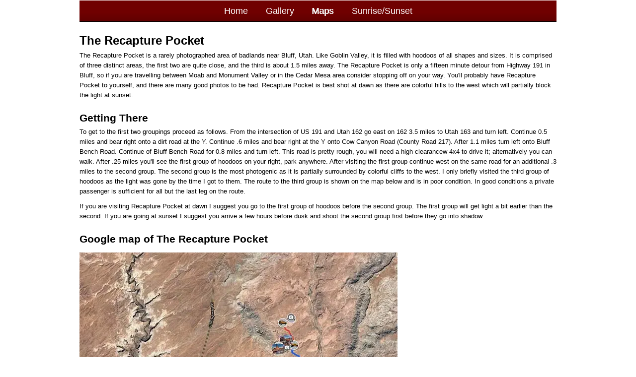

--- FILE ---
content_type: text/html
request_url: https://thewave.info/RecapturePocketCode/Map.html
body_size: 2615
content:
<!doctype html>
<html class="">
<head>
<meta charset="utf-8">
<meta name="viewport" content="width=device-width, initial-scale=1">

<title>Recapture Pocket Maps and Directions</title>
<meta name="keywords" content="Bluff, Utah, Grand Gulch, badlands">
<meta name="description" content="Directions to Google and USGS 24K topo maps of the Recapture Pocket">
	
    <link href="../p7pm3/p7PM3-09.css" rel="stylesheet" type="text/css" media="all">
    <script type="text/javascript" src="../p7pm3/p7PM3scripts.js"></script>
    <link href="../p7pbx/p7PBX-01.css" rel="stylesheet" type="text/css" media="all">
    <script type="text/javascript" src="../p7pbx/p7PBXscripts.js"></script>
    <style>
img.single {
    border: 1px solid #444;
    border-radius: 2%;
    padding: 2%;
}
hr {
    border: 0;
    height: 2px;
    background-image: linear-gradient(to right, rgba(0, 0, 0, 0), rgba(0, 0, 0, 0.75), rgba(0, 0, 0, 0));
}
.right {
    float: right;
    border: 1px solid #444;
    border-radius: 2%;
    padding: 1%;
    margin-left: 10px;
}
.left {
    float: left;
    border: 1px solid #444;
    border-radius: 2%;
    padding: 1%;
    margin-right: 10px;
}
div.small1 {
    font-size: 0.7rem
}
</style>
    <link href="../p7hmy/p7HMY-01.css" rel="stylesheet" type="text/css" media="all">
    <script type="text/javascript" src="../p7hmy/p7HMYscripts.js"></script>
    <link href="../p7mft/p7MFT-01.css" rel="stylesheet" type="text/css" media="all">

</head>
<body>
	<div id="p7HMY_1" class="p7HMY hmy-noscript" data-hmy-max-width="980,px">
	  <div class="hmy-section" data-hmy-basis="100,%,1">
	    <div class="hmy-content-wrapper">
	      <div class="hmy-content hmy-left">

<div id="p7PM3_1" class="p7PM3-09 p7PM3 p7PM3noscript horiz responsive menu-centered rounded auto-subs sub-left">
  <div id="p7PM3tb_1" class="pmm3-toolbar closed"><a href="#" title="Hide/Show Menu">&equiv;</a></div>
        <ul>
          <li><a class="menulinks" href="../index.html">Home</a></li>
          <li><a class="menulinks" href="../SoutheastUtah/Landscapes/Recapture Pockets/index.html">Gallery</a></li>
          <li><a class="menulinks" href="Map.html">Maps</a></li>
          <li><a class="menulinks" href="SunriseSunset.html">Sunrise/Sunset</a></li>
         
        </ul>
        <script type="text/javascript">P7_PM3op('p7PM3_1',1,8,-5,-5,0,2,0,1,0,1,1,1,0,900,1,0,0)</script>
</div>

   <p></p>  

  <h1>The Recapture Pocket</h1>
  
  <p>The Recapture Pocket is a rarely photographed area of badlands near Bluff, Utah.  Like Goblin Valley, it is filled with hoodoos of all shapes and sizes. It is comprised of three distinct areas, the first two are quite close, and the third is about 1.5 miles away.  The Recapture Pocket is only a fifteen minute detour from Highway 191 in Bluff, so if you are travelling between Moab and Monument Valley or in the Cedar Mesa area consider stopping off on your way. You'll probably have Recapture Pocket to yourself, and there are many good photos to be had. Recapture Pocket is best shot at dawn as there are colorful hills to the west which will partially block the light at sunset.  </p>

<h3>Getting There</h3> 
  
  <p>To get to the first two groupings proceed as follows. From the intersection of US 191 and Utah 162 go east on 162 3.5 miles to Utah 163 and turn left. Continue 0.5 miles and bear right onto a dirt road at the Y. Continue .6 miles and bear right at the Y onto Cow Canyon Road (County Road 217). After 1.1 miles turn left onto Bluff Bench Road. Continue of Bluff Bench Road for 0.8 miles and turn left. This road is pretty rough, you will need a high clearancew 4x4 to drive it; alternatively you can walk. After .25 miles you'll see the first group of hoodoos on your right, park anywhere.  After visiting the first group continue west on the same road for an additional .3 miles to the second group.  The second group is the most photogenic as it is partially surrounded by colorful cliffs to the west.  I only briefly visited the third group of hoodoos as the light was gone by the time I got to them.  The route to the third group is shown on the map below and is in poor condition. In good conditions a private passenger is sufficient for all but the last leg on the route.</p>
  
  <p>If you are visiting Recapture Pocket at dawn I suggest you go to the first group of hoodoos before the second group.  The first group will get light a bit earlier than the second.  If you are going at sunset I suggest you arrive a few hours before dusk and shoot the second group first before they go into shadow. </p>
  
<h3>Google map of The Recapture Pocket</h3>


	<a href="https://www.google.com/maps/d/u/0/edit?hl=en&mid=1-KbxeXgmtCrh_S6ISJkrZ4Msg38&ll=37.308662788693624%2C-109.51779719565741&z=13" title="Google Map of the Recapture Pockets" target="_blank">
	<br>
	<picture>
	<source srcset="Images/Map640x480.webp" type="image/webp">
        <source srcset="Images/Map640x480.jpg" type="image/jpg">
        <img src="Images/Map640x480.jpg" width="640" height="480" class="TKi tki-scalable tki-rnd tki-brd-lt" alt="Google Map of the Recapture Pockets">
	</picture>
	</a>
	<p>To view the map in Google Maps please click anywhere on the map above.</p>

<ul>

<li><a href="../KMLFiles/Recapture Pocket.kmz">Click to download a KMZ file (Note - in IE Right Click and choose Save Target as)</a>.</li>
<li><a href="../KMLFiles/Recapture Pocket.kml">Click to download a KML file (Note - KML Files do not include custom icons)</a>.</li>
<li><a href="../KMLFiles/Recapture Pocket.gpx">Click to download a GPX file (Note - in IE Right Click and choose Save Target as)</a>.</li>

</ul>

<h3>USGS 24K Topo Maps</h3>

<p>Recapture Pocket is covered by the Recapture Pocket USGS 24K map.  This map can be downloaded in a variety of formats below:
</p>


<table border="1" cellpadding="5" cellspacing="0" class="mft-pivot mft-scalable mft-both-header">
    <col width="120">
  <col width="80">
  <col width="80">
  <col width="95">
  <col width="95">
  <col width="95">
  <tr class="mft-header" >
    <td>Geo Tiff/Avenza</td>
    <td data-mft-header="KMZ">KMZ</td>
    <td data-mft-header="Oruxmaps">Oruxmaps</td>
    <td data-mft-header="KMZ Decollared">KMZ Decollared</td>
    <td data-mft-header="Oruxmap Decollared">Oruxmap Decollared</td>
    <td data-mft-header="Avenza Decollared">Avenza Decollared</td>
  </tr>
  
  <tr id="Recapture Pocket">
    <td><a href="https://drive.google.com/open?id=1nHh9cqR4WqC5WDNp3IAtcZ_LHBEBbJHY&usp=drive_copy" target="new">Recapture Pocket</a></td>
    <td data-mft-header="KMZ"><a href="https://drive.google.com/open?id=1_RZRiDNlqiwkWN32XwwQk_NBAiO8lI5X&usp=drive_copy" target="new">KMZ</a></td>
    <td data-mft-header="Oruxmaps"><a href="https://drive.google.com/open?id=1xPmiT51G19067kceAkQ6xAC3ivMD87YM&usp=drive_copy" target="new">Oruxmap</a></td>
    <td data-mft-header="KMZ Decollared"><a href="https://drive.google.com/open?id=1xdlfAGY9YQbFx-RqkaidtgcI6hoDWBv-&usp=drive_copy" target="new">KMZ Decollared</a></td>
    <td data-mft-header="Oruxmap Decollared"><a href="https://drive.google.com/open?id=1by8VBoPKvXZf4cmvMua23z8Hu5LJ6lPT&usp=drive_copy" target="new">Oruxmap Decollared</a></td>
    <td data-mft-header="Avenza Decollared"><a href="https://drive.google.com/open?id=1x7WqKcOKVpdFnWNPrWetC3m2bJUk0Wau&usp=drive_copy" target="new">Avenza Decollared</a></td>
  </tr>
  
</table>

<br>
<hr>
          </div>
        </div>
      </div>
<div class="hmy-section" data-hmy-basis="33,%,1">
      <div class="hmy-content-wrapper">
         <div class="hmy-content hmy-left">
            <p id="footer">This page was last updated 5/2/2024</p>
         </div>
      </div>
   </div>
   <div class="hmy-section" data-hmy-basis="33,%,1">
      <div class="hmy-content-wrapper">
         <div class="hmy-content hmy-right">
            <p id="contact"><a href="mailto:wbelvin1@gmail.com?subject=Thewave.info/RecapturePockets" style="color :#800" title="Contact Us" target="_blank"><strong>Contact Us</strong></a></p>
         </div>
      </div>
   </div>		
		
</div>

</body>
</html>


--- FILE ---
content_type: text/css
request_url: https://thewave.info/p7pm3/p7PM3-09.css
body_size: 2050
content:
/* 
  -----------------------------------
  Pop Menu Magic 3
  by Project Seven Development
  www.projectseven.com
  Style Theme: 09 - Carbon
  -----------------------------------
*/

.p7PM3-09 {
	font-family: "Arial Narrow", Arial, sans-serif;
	font-stretch: condensed;
	font-size: 18px;
	background: linear-gradient(180deg, #700000 60%, #600000);
	background-color: #680000;
	border-bottom: 1px solid #000;
	line-height: 1;
	-webkit-transform-style: preserve-3d;
}
.p7PM3-09.horiz {
	padding: 0px 8px;
}
.pmm3-toolbar {
	display: none;
}
.p7PM3-09.rounded {
	border-radius: 0px 0px 0px 0px;
}
.p7PM3-09.shadows {
	border-bottom-color: #FFF;
	box-shadow: 0px 0px 40px rgba(0,0,0,.25);
}
.p7PM3-09 a img {
	border: none;
}
.p7PM3-09.menu-centered {
	text-align: center;
}
.p7PM3-09.menu-right {
	text-align: right;
}
.p7PM3-09:after {
	content: "\0020";
	clear: both;
	font-size: 0px;
	line-height: 0;
	display: inline;
	height: 0px;
}
.p7PM3-09 ul {
	margin: 0px;
	padding: 0px;
	display: inline-block;
	vertical-align: bottom;
}
.p7PM3-09 ul li {
	list-style-type: none;
	float: left;
	position: relative;
	margin: 0px;
	color: #fff;
}
.p7PM3-09 ul li a {
	display: block;
	padding: 12px 18px;
	color: #fff;
	text-decoration: none;
	background-repeat: no-repeat !important;
	background-position: left center !important;
}

.p7PM3-09 ul li a.trig_closed {
	background-image: url(img/pmm3-right-medium.gif);
}
.p7PM3-09 ul ul li a.trig_closed {
	background-image: url(img/pmm3-right-dark.gif);
}
.p7PM3-09 ul li a.trig_open {
	background-color: #DCDCDC;
	background: url(img/pmm3-down-medium.gif), linear-gradient(180deg, 30%, rgba(120,120,120,1), rgba(220,220,220,.88));
	color: #000;
}
.p7PM3-09 ul ul li a.trig_open {
	background: url(img/pmm3-down-medium.gif), linear-gradient(90deg, #333 70%, #000);
	color: #BBB;
}

.p7PM3-09 ul li a.pm3-link:hover {
	background: none, linear-gradient(180deg, #000 30%, #222);
	color: #DDD;
}
.p7PM3-09 ul ul li a {
	border: none;
	border-bottom: 1px solid rgba(0,0,0,.3);
	color: #000;
	font-size: 0.9em;
}
.p7PM3-09 ul ul li a.pm3-link:hover {
	background: none, linear-gradient(90deg, #333 70%, #000);
	color: #DDD;
}

.p7PM3-09 ul ul {
	background: linear-gradient(180deg, rgba(220,220,220,1), rgba(120,120,120,.88));
	background-color: #BBB;
	display: block;
	text-align: left;
	width: 200px;
}
.p7PM3-09.transparent ul ul {
	background: linear-gradient(180deg, rgba(220,220,220,1), rgba(120,120,120,.88));
}
.p7PM3-09.shadows ul ul {
	box-shadow: 5px 10px 20px rgba(0,0,0,.3);
}
.p7PM3-09 ul ul div {
	z-index: 10;
}
.p7PM3-09.auto-subs ul ul {
	width: auto;
}
.p7PM3-09.auto-subs ul ul li a {
	white-space: nowrap;
}
.p7PM3-09 ul ul li {
	position: relative;
	float: none;
	margin: 0px;
	padding: 0px;
}
.p7PM3-09 ul ul li:last-child a {
	border-bottom: none;
}

/*ROUNDED CORNERS OPTION - Sub-Center Bias*/
.p7PM3-09.rounded ul ul {
	border-radius: 0px 0px 5px 5px;
}
.p7PM3-09.rounded ul ul ul {
	border-radius: 5px 5px 5px 5px;
}
.p7PM3-09.rounded.justified ul li.pm3first ul.level_2,
.p7PM3-09.rounded.sub-left ul ul {
	border-top-left-radius: 0px;
}
.p7PM3-09.rounded.sub-left ul ul ul {
	border-top-left-radius: 5px;
	border-top-right-radius: 5px;
}
.p7PM3-09.rounded.justified ul li.pm3last ul.level_2 {
	border-top-right-radius: 0px;
}
/*.p7PM3-09.rounded ul ul ul a.pm3first,*/
.p7PM3-09.rounded ul ul ul .pm3first.pmm3-title-bar {
	border-radius: 5px 5px 0px 0px;
}
.p7PM3-09.rounded.sub-centered.justified ul li.pm3first ul.level_2 a.pm3first,
.p7PM3-09.rounded.sub-right.justified .pm3first .level_2 a.pm3first,
.p7PM3-09.rounded.sub-left ul.level_2 a.pm3first {
	border-top-left-radius: 0px;
}
.p7PM3-09.rounded.sub-left ul.level_3 a.pm3first,
.p7PM3-09.rounded.sub-right.justified .pm3first .level_2 ul a.pm3first {
	border-top-left-radius: 5px;
}
.p7PM3-09.rounded.justified ul li.pm3last ul.level_2 a.pm3first,
.p7PM3-09.rounded.sub-right ul.level_2,
.p7PM3-09.rounded.sub-right ul.level_2 a.pm3first {
	border-top-right-radius: 0px;
}
.p7PM3-09.rounded.sub-right ul.level_2 ul,
.p7PM3-09.rounded.sub-right ul.level_2 ul a.pm3first {
	border-top-right-radius: 5px;
}
.p7PM3-09.rounded.sub-right.justified .pm3first .level_2 ul,
.p7PM3-09.rounded.sub-right.justified .pm3first .level_2 ul a.pm3first {
	border-top-right-radius: 5px;
}
.p7PM3-09.rounded ul ul a.pm3last,
.p7PM3-09.rounded ul ul .pm3last.pmm3-title-bar {
	border-radius: 0px 0px 5px 5px;
}
.p7PM3-09.rounded ul ul a.pm3first.pm3last {
	border-radius: 5px 5px 5px 5px;
}

/*Menu Up Rounded Exceptions*/
.p7PM3-09.rounded ul a.root_trig.trig_up {
	border-radius: 0px;
}
.p7PM3-09.rounded li.trig_up div {
	padding-bottom: 10px;
}
.p7PM3-09.rounded .trig_up ul a.pm3first {
	border-radius: 5px 5px 5px 5px !important;
}
.p7PM3-09.rounded ul li.trig_up ul {
	border-radius: 5px 5px 5px 5px;
}
.p7PM3-09.rounded .trig_up .pm3first.pmm3-title-bar {
	border-radius: 5px 5px 0px 0px !important;
}
.p7PM3-09.rounded .trig_up .pm3last.pmm3-title-bar {
	border-radius: 0px 0px 5px 5px !important;
}
.p7PM3-09.vert.rounded {
	border-radius: 5px !important;
}
.p7PM3-09.vert.rounded a.root_trig {
	border-radius: 0px !important;
}
.p7PM3-09.vert.rounded ul a.pm3first {
	border-radius: 5px 5px 0px 0px !important;
}
.p7PM3-09.vert.rounded ul a.pm3last {
	border-radius: 0px 0px 5px 5px !important;
}
.p7PM3-09.vert.rounded ul a.pm3first.pm3last {
	border-radius: 5px !important;
}
.p7PM3-09.vert.rounded ul {
	border-radius: 5px;
}

/*DISPLAY AS TITLE ONLY*/
.p7PM3-09 li.pmm3-title-bar,
.p7PM3-09.vert li.pmm3-title-bar {
	padding: 12px 18px;
	color: #DDD;
	background-color: #666;
	border-radius: 0px;
}
.p7PM3-09.auto-subs ul ul .pmm3-title-bar {
	white-space: nowrap;
}
.p7PM3-09.rounded ul ul li:last-child.pmm3-title-bar {
	border-bottom-left-radius: 5px;
	border-bottom-right-radius: 5px;
}
.p7PM3-09.rounded ul ul li:first-child.pmm3-title-bar {
	border-top-left-radius: 5px;
	border-top-right-radius: 5px;
}

/*IMAGE LINKS*/
.p7PM3-09 .p7PM3_img {
	border: none;
	padding: 0px;
	text-align: center;
	background: none !important;
}
.p7PM3-09 .p7PM3_img img {
	border: none;
	width: auto !important;
	height: auto !important;
	max-width: 100%;
	vertical-align: bottom;
}

/*VERTICAL MODE */
.p7PM3-09.vert {
	border: none;
}
.p7PM3-09.vert ul {
	display: block;
}
.p7PM3-09.vert ul li {
	float: none;
	padding: 0px;
	position: relative;
}
.p7PM3-09.vert ul li a.trig_open {
	color: #EEE;
	background: url(img/pmm3-down-medium.gif), linear-gradient(90deg, #333 70%, #000);
}
.p7PM3-09.vert ul li a.pm3-link:hover {
	background: none, linear-gradient(90deg, #333 70%, #000);
}
.p7PM3-09.vert.rounded {
	border-radius: 5px;
}
.p7PM3-09.vert.rounded ul ul {
	border-radius: 5px;
}
.p7PM3-09.vert ul ul li {
	padding: 0px;
	margin: 0px;
}
/*CURRENT MARK */
.p7PM3-09 ul li a.current_mark {
	text-shadow: -1px 0px 0px #DCDCDC;
}
.p7PM3-09 ul ul li a.current_mark {
	color: #FFF;
	font-weight: bold;
	text-shadow: none;
}
.p7PM3-09.vert ul li a.current_mark {
	font-weight: bold;
	text-shadow: none;
}

/*
NO-SCRIPT RULES
The following rules enable your menu to work even when javascript is disabled in the browser
*/
.p7PM3-09.p7PM3noscript {
	position: relative;
}
.p7PM3-09.p7PM3noscript ul ul {
	position: absolute;
	display: none;
	top: 100%;
}
.p7PM3-09.p7PM3noscript ul ul ul {
	display: none;
	top: 0px;
	left: 100%;
}
.p7PM3-09.vert.p7PM3noscript ul ul {
	top: 0px;
	left: 100%;
}
.p7PM3-09.p7PM3noscript li:hover ul {
	display: block;
}
.p7PM3-09.p7PM3noscript li:hover ul ul, .p7PM3-09.p7PM3noscript li:hover ul ul ul, .p7PM3-09.p7PM3noscript li:hover ul ul ul ul, .p7PM3-09.p7PM3noscript li:hover ul ul ul ul ul, .p7PM3-09.p7PM3noscript li:hover ul ul ul ul ul ul {
	display: none;
}
.p7PM3-09.p7PM3noscript li li:hover ul, .p7PM3-09.p7PM3noscript li li li:hover ul, .p7PM3-09.p7PM3noscript li li li li:hover ul, .p7PM3-09.p7PM3noscript li li li li li:hover ul, .p7PM3-09.p7PM3noscript li li li li li li:hover ul {
	display: block;
}

/*BREADCRUMBS*/
.p7PM3-09_crumbs.centered {
	text-align: center;
}
.p7PM3-09_crumbs.right {
	text-align: right;
}
.p7PM3-09_crumbs ul {
	margin: 0px;
	padding: 0px;
	overflow: hidden;
	font-size: 1em;
	display: inline-block;
}
.p7PM3-09_crumbs li {
	list-style-type: none;
	display: block;
	float: left;
	margin-right: .25em;
}
.p7PM3-09_crumbs a {
	text-decoration: none;
	color: #000;
}
.p7PM3-09_crumbs a:hover {
	text-decoration: underline;
}
.p7PM3-09_crumbs li:last-child {
	margin-right: 0px;
	font-weight: bold;
}
.p7PM3-09_crumbs.thick-arrow li:after {
    content: "\0020 \0020 \27A7";
}
.p7PM3-09_crumbs.thin-arrow li:after {
    content: "\0020 \0020 \279F";
}
.p7PM3-09_crumbs.open-arrow li:after {
    content: "\0020 \0020 \21E8";
}
.p7PM3-09_crumbs.triangle-dots li:after {
    content: "\0020 \0020 \2234";
}
.p7PM3-09_crumbs.double-colon li:after {
   content: "\0020 \0020 \2237";
}
.p7PM3-09_crumbs.pipe li:after {
   content: "\0020 \0020 |";
}
.p7PM3-09_crumbs.dash li:after {
   content: "\0020 \0020 -";
}
.p7PM3-09_crumbs li:last-child:after {
	content: "\0020";
}

/*END BREADCRUMB RULES*/

 @media only screen and (min-width: 0px) and (max-width: 700px) {
.p7PM3-09.responsive:after {
	display: none;
}
.p7PM3-09.responsive .pmm3-toolbar {
	display: block;
	background-color: #222;
	padding: 10px;
	text-align: right;
	cursor: pointer;
}
.p7PM3-09.responsive .pmm3-toolbar a {
	font-size: 2em;
	font-weight: bold;
	color: #999;
	text-decoration: none;
}
.p7PM3-09.responsive .pmm3-toolbar a:hover {
	color: #FFF;
}
.p7PM3-09.responsive .toggle-text.closed a:before {
	content: "Show Menu \0020";
	font-size: .5em;
}
.p7PM3-09.responsive .toggle-text.opened a:before {
	content: "Hide Menu \0020";
	font-size: .5em;
}
.p7PM3-09.responsive {
	text-align: left !important;
	padding: 0px !important;
	box-shadow: none !important;
}
.p7PM3-09.responsive.vert ul {
	margin-top: 0px;
}
.p7PM3-09.responsive ul {
	display: block;
	padding: 0px;
}
.p7PM3-09.responsive ul li {
	float: none;
	margin: 0px;
	padding: 0px;
}
.p7PM3-09.responsive ul ul {
	position: static !important;
	width: auto;
	padding: 0px;
}
.p7PM3-09.responsive a:hover, 
.p7PM3-09.responsive a.pm3-link:hover {
	background-color: #222;
	color: #DDD;
}
.p7PM3-09.responsive ul ul li {
	padding: 0px;
}
.p7PM3-09.responsive .pmm3-title-bar {
	padding: 12px 18px;
}
.p7PM3-09.responsive ul ul a,
.p7PM3-09.responsive ul ul .pmm3-title-bar {
	padding-left: 24px;
}
.p7PM3-09.responsive ul ul ul a,
.p7PM3-09.responsive ul ul ul .pmm3-title-bar {
	padding-left: 32px;
}
.p7PM3.responsive ul.closed {
	display: none;
}
.p7PM3.responsive ul.opened {
	display: block;
}
.p7PM3.responsive.rounded,
.p7PM3.responsive.rounded * {
	border-radius: 0px !important;
}
.p7PM3.responsive.shadows * {
	box-shadow: none !important;
}
.p7PM3-09_crumbs {
	display: none;
}
.p7PM3-09_crumbs.show-mobile {
	display: block;
}

.p7PM3.responsive.select .pmm3-select-wrapper {
	display: block;
	padding: 10px;
}
.p7PM3.responsive.select select {
	width: 100%;
	font-size: 1em;
	padding: 4px;
}
.p7PM3.responsive.select .pmm3-toolbar {
	display: none;
}
.p7PM3.responsive.select ul {
	display: none;
}

/*Workaround for very old Android devices*/
.p7PM3-09 div {
	left: 0px !important;
	top: 0px !important;
}
/*End old Android workaround*/
}


--- FILE ---
content_type: text/css
request_url: https://thewave.info/p7pbx/p7PBX-01.css
body_size: 976
content:
/*
****************************
 PVII Pop Box Magic
 by Project Seven Development
 www.projectseven.com
 CSS Styles
*****************************
*/

/*PBX Rules*/
.pbx-panel {
	z-index: 999;
	max-width: none;
}
.pbx-content {
	position: relative;
	padding: 12px 24px;
	background-color: rgb(180,180,160);
	font-size: inherit;
	margin-right: 20px;
	margin-top: 10px;
}
.pbx-content.pbx-nopad {
	padding: 0px;
}
.pbx-close {
	position: absolute;
	top: 3px;
	right: 3px;
	z-index: 1010;
}
.pbx-close a {
	width: 24px;
	height: 18px;
	display: block;
	font-size: 0px;
	background-repeat: no-repeat;
	opacity: .75;
	-webkit-transform: scale(.9);
	transform: scale(.9);
	-webkit-transition: all ease .5s .1s;
	transition: all ease .5s .1s;
}
.pbx-close a:hover {
	opacity: 1;
	-webkit-transform: scale(1);
	transform: scale(1);
}
.pbx-close.pbx-black-close a {
	background-image: url(img/close-black.png);
}
.pbx-close.pbx-white-close a {
	background-image: url(img/close-white.png);
}
.pbx-overlay {
	background-color: rgba(0,0,0,0.8);
	-webkit-transition: opacity .4s linear;
	transition: opacity .4s linear;
	opacity: 0;
}


/*Style Options */
.pbx-rounded {
	border-radius: 5px;
}
.pbx-button.pbx-rounded {
	border-radius: 4px;
}
.pbx-borders {
	border: 1px solid;
}
.pbx-content.pbx-shadow {
	box-shadow: 5px 5px 10px 0px rgba(0,0,0,0.6);
}

/*Background Colors*/
.pbx-wine,
.pbx-trigger.pbx-button.pbx-wine {
	background-color: #C16162;
	color: #000;
}
.pbx-trigger.pbx-button.pbx-wine:hover,
.pbx-trigger.open.pbx-button.pbx-wine {
	background-color: rgb(100,100,80);
	color: #FFF;
}
.pbx-black,
.pbx-trigger.pbx-button.pbx-black {
	background-color: #151515;
	color: #FFF;
}
.pbx-trigger.pbx-button.pbx-black:hover,
.pbx-trigger.open.pbx-button.pbx-black {
	background-color: rgb(100,100,80);
	color: #FFF;
}
.pbx-white,
.pbx-trigger.pbx-button.pbx-white {
	background-color: #FFF;
	color: #000;
}
.pbx-trigger.pbx-button.pbx-white:hover,
.pbx-trigger.open.pbx-button.pbx-white {
	background-color: rgb(100,100,80);
	color: #FFF;
}
.pbx-teal,
.pbx-trigger.pbx-button.pbx-teal {
	background-color: #6FA4A8;
	color: #000;
}
.pbx-trigger.pbx-button.pbx-teal:hover,
.pbx-trigger.open.pbx-button.pbx-teal {
	background-color: rgb(100,100,80);
	color: #FFF;
}
.pbx-blue,
.pbx-trigger.pbx-button.pbx-blue {
	background-color: #699EBB;
	color: #000;
}
.pbx-trigger.pbx-button.pbx-blue:hover,
.pbx-trigger.open.pbx-button.pbx-blue {
	background-color: rgb(100,100,80);
	color: #FFF;
}


/*Triggers*/
.pbx-trigger {
	text-decoration: none;
	border-bottom: 1px dotted;
}
.pbx-trig-img {
    border-bottom-style: dotted;
    border-bottom-width: 1px;
}
.pbx-trigger.pbx-trig-light {
	color: #FFF;
}
.pbx-trigger.pbx-trig-dark {
	color: #000;
}
.pbx-trigger:hover,
.pbx-trigger.open {
	border-bottom: 1px solid;
}
.pbx-trigger.pbx-button {
	text-decoration: none;
	padding: 10px;
	background-color: rgb(180,180,160);
	color: #000;
	border: none;
}
.pbx-trigger.pbx-button:hover,
.pbx-trigger.open.pbx-button {
	background-color: rgb(100,100,80);
	color: #FFF;
}
.pbx-trigger.pbx-button.pbx-borders {
	border: 1px solid;
}

.pbx-trigger.pbx-inline {
	display: inline-block;
	padding: 5px 10px;
}
.pbx-trigger.pbx-block {
	display: block;
}
.pbx-glass {
	box-shadow: 
	0 1px 0px rgba(0,0,0,0.75),
	inset 0 1px rgba(255,255,255,0.2), 
	inset 0 10px 0px rgba(255,255,255,0.2), 
	inset 0 10px 30px rgba(255,255,255,0.25), 
	inset 0 -5px 30px rgba(0,0,0,0.3);
}
.pbx-shadow.pbx-glass {
	box-shadow:
	5px 5px 10px 0px rgba(0,0,0,0.6),
	inset 0 1px rgba(255,255,255,0.2), 
	inset 0 10px 0px rgba(255,255,255,0.2), 
	inset 0 10px 30px rgba(255,255,255,0.25), 
	inset 0 -5px 30px rgba(0,0,0,0.3);
}
.pbx-animate.pbx-glass:hover,
.pbx-open.pbx-animate.pbx-glass {
	box-shadow: 
	0 1px 0px rgba(0,0,0,0.75),
	inset 0 1px rgba(255,255,255,0.2), 
	inset 0 20px 0px rgba(255,255,255,0.2), 
	inset 0 10px 30px rgba(255,255,255,0.25), 
	inset 0 -5px 30px rgba(0,0,0,0.3);
}
.pbx-trigger.pbx-animate {
	-webkit-transition: all linear .3s 0s;
	transition: all linear .3s 0s;
}
.pbx-trigger.open {
	font-style: normal;
}

/*
*************************
    Video-Map Rules
*************************
*/
.pbx-video-wrapper {
	position: relative;
	padding-bottom: 56.25%;
	padding-top: 30px;
	height: 0px;
	overflow: hidden;
	margin: 0px !important;
}
.pbx-video-wrapper iframe, .pbx-video-wrapper object, .pbx-video-wrapper embed { 
	position: absolute; 
	top: 0; 
	left: 0; 
	width: 100%; 
	height: 100%; 
}

.pbx-map-wrapper {
	position: relative; 
	padding-bottom: 100%; 
	padding-top: 0px; 
	height: 0px; 
	overflow: hidden; 
}
.pbx-map-wrapper iframe, .pbx-map-wrapper object, .pbx-map-wrapper embed {
	position: absolute;
	top: 0;
	left: 0;
	width: 100%;
	height: 100%;
}

.pbx-video-wrapper iframe,
.pbx-map-wrapper iframe {
	box-sizing: border-box;
}
.pbx-video-wrapper img,
.pbx-map-wrapper img {
	border-radius: 0px !important;
}

.pbx-rounded .pbx-video-wrapper iframe,
.pbx-rounded .pbx-map-wrapper iframe,
.pbx-rounded .pbx-video-wrapper embed,
.pbx-rounded .pbx-map-wrapper embed,
.pbx-rounded .pbx-video-wrapper object,
.pbx-rounded .pbx-map-wrapper object {
	border-radius: 5px;
}

/*IMAGES*/
.pbx-content img {
	vertical-align: bottom;
	width: auto !important;
	height: auto !important;
	max-width: 100%;
}
.pbx-rounded.pbx-content img {
	border-radius: 5px;
}


--- FILE ---
content_type: text/css
request_url: https://thewave.info/p7hmy/p7HMY-01.css
body_size: 1775
content:
/*
*****************************************
 PVII Harmony: CSS Page Grid Framework
 by Project Seven Development
 www.projectseven.com
*****************************************
*/
body {
	font-family: "Lucida Sans Unicode", "Lucida Grande", sans-serif;
	font-size: 80%;
	margin: 0px;
}
.p7HMY {
	margin: auto;
}

/*
******************************
         COLORS
******************************
*/
.p7HMY.hmy-color-root-gray,
.p7HMY .hmy-content-wrapper.hmy-color-content-gray {
	background-color: rgb(134,134,134);
	color: #000;
}
.p7HMY.hmy-color-root-gray.transparent,
.p7HMY .hmy-content-wrapper.hmy-color-content-gray.transparent {
	background-color: rgba(134,134,134,0.90);
	color: #000;
}
.p7HMY.hmy-color-root-black,
.p7HMY .hmy-content-wrapper.hmy-color-content-black {
	background-color: rgb(21,21,21);
	color: #FFF;
}
.p7HMY.hmy-color-root-black.transparent,
.p7HMY .hmy-content-wrapper.hmy-color-content-black.transparent {
	background-color: rgba(21,21,21,0.90);
	color: #FFF;
}
.p7HMY.hmy-color-root-white,
.p7HMY .hmy-content-wrapper.hmy-color-content-white {
	background-color: rgb(255,255,255);
	color: #000;
}
.p7HMY.hmy-color-root-white.transparent,
.p7HMY .hmy-content-wrapper.hmy-color-content-white.transparent {
	background-color: rgba(255,255,255,0.90);
	color: #000;
}
.p7HMY.hmy-color-root-green,
.p7HMY .hmy-content-wrapper.hmy-color-content-green {
	background-color: rgb(126,188,89);
	color: #FFF;
}
.p7HMY.hmy-color-root-green.transparent,
.p7HMY .hmy-content-wrapper.hmy-color-content-green.transparent {
	background-color: rgba(126,188,89,0.90);
	color: #FFF;
}
.p7HMY.hmy-color-root-mint,
.p7HMY .hmy-content-wrapper.hmy-color-content-mint {
	background-color: rgb(76,182,159);
	color: #000;
}
.p7HMY.hmy-color-root-mint.transparent,
.p7HMY .hmy-content-wrapper.hmy-color-content-mint.transparent {
	background-color: rgba(76,182,159,0.90);
	color: #000;
}
.p7HMY.hmy-color-root-blue,
.p7HMY .hmy-content-wrapper.hmy-color-content-blue {
	background-color: rgb(69,114,150);
	color: #FFF;
}
.p7HMY.hmy-color-root-blue.transparent,
.p7HMY .hmy-content-wrapper.hmy-color-content-blue.transparent {
	background-color: rgba(69,114,150,0.90);
	color: #FFF;
}
.p7HMY.hmy-color-root-red,
.p7HMY .hmy-content-wrapper.hmy-color-content-red {
	background-color: rgb(251,11,11);
	color: #000;
}
.p7HMY.hmy-color-root-red.transparent,
.p7HMY .hmy-content-wrapper.hmy-color-content-red.transparent {
	background-color: rgba(251,11,11,0.90);
	color: #000;
}

.p7HMY.hmy-color-root-skyblue,
.p7HMY .hmy-content-wrapper.hmy-color-content-skyblue {
	background-color: rgb(140,188,208);
	color: #000;
}
.p7HMY.hmy-color-root-skyblue.transparent,
.p7HMY .hmy-content-wrapper.hmy-color-content-skyblue.transparent {
	background-color: rgba(140,188,208,0.90);
	color: #000;
}

.p7HMY.hmy-color-root-silver,
.p7HMY .hmy-content-wrapper.hmy-color-content-silver {
	background-color: rgb(230,219,201);
	color: #000;
}
.p7HMY.hmy-color-root-silver.transparent,
.p7HMY .hmy-content-wrapper.hmy-color-content-silver.transparent {
	background-color: rgba(230,219,201,0.90);
	color: #000;
}

.p7HMY.hmy-color-root-purple,
.p7HMY .hmy-content-wrapper.hmy-color-content-purple {
	background-color: rgb(17,28,48);
	color: #FFF;
}
.p7HMY.hmy-color-root-purple.transparent,
.p7HMY .hmy-content-wrapper.hmy-color-content-purple.transparent {
	background-color: rgba(17,28,48,0.90);
	color: #FFF;
}

.p7HMY.hmy-color-root-lavender,
.p7HMY .hmy-content-wrapper.hmy-color-content-lavender {
	background-color: rgb(154,77,85);
	color: #fff;
}
.p7HMY.hmy-color-root-lavender.transparent,
.p7HMY .hmy-content-wrapper.hmy-color-content-lavender.transparent {
	background-color: rgba(154,77,85,0.90);
	color: #fff;
}

.p7HMY.hmy-color-root-beige,
.p7HMY .hmy-content-wrapper.hmy-color-content-beige {
	background-color: rgb(231,213,175);
	color: #000;
}
.p7HMY.hmy-color-root-beige.transparent,
.p7HMY .hmy-content-wrapper.hmy-color-content-beige.transparent {
	background-color: rgba(231,213,175,0.90);
	color: #000;
}

.p7HMY.hmy-color-root-wine,
.p7HMY .hmy-content-wrapper.hmy-color-content-wine {
	background-color: rgb(167,27,27);
	color: #FFF;
}
.p7HMY.hmy-color-root-wine.transparent,
.p7HMY .hmy-content-wrapper.hmy-color-content-wine.transparent {
	background-color: rgba(167,27,27,0.90);
	color: #FFF;
}

.p7HMY.hmy-color-root-forest,
.p7HMY .hmy-content-wrapper.hmy-color-content-forest {
	background-color: rgb(107,138,85);
	color: #FFF;
}
.p7HMY.hmy-color-root-forest.transparent,
.p7HMY .hmy-content-wrapper.hmy-color-content-forest.transparent {
	background-color: rgba(107,138,85,0.90);
	color: #FFF;
}

.p7HMY.hmy-color-root-mist,
.p7HMY .hmy-content-wrapper.hmy-color-content-mist {
	background-color: rgb(218,239,217);
	color: #000;
}
.p7HMY.hmy-color-root-mist.transparent,
.p7HMY .hmy-content-wrapper.hmy-color-content-mist.transparent {
	background-color: rgba(218,239,217,0.90);
	color: #000;
}

.p7HMY.hmy-color-root-rust,
.p7HMY .hmy-content-wrapper.hmy-color-content-rust {
	background-color: rgb(193,67,46);
	color: #FFF;
}
.p7HMY.hmy-color-root-rust.transparent,
.p7HMY .hmy-content-wrapper.hmy-color-content-rust.transparent {
	background-color: rgba(193,67,46,0.90);
	color: #FFF;
}

.p7HMY.hmy-color-root-silverblue,
.p7HMY .hmy-content-wrapper.hmy-color-content-silverblue {
	background-color: rgb(75,103,119);
	color: #FFF;
}
.p7HMY.hmy-color-root-silverblue.transparent,
.p7HMY .hmy-content-wrapper.hmy-color-content-silverblue.transparent {
	background-color: rgba(75,103,119,0.90);
	color: #FFF;
}

.p7HMY.hmy-color-root-gold,
.p7HMY .hmy-content-wrapper.hmy-color-content-gold {
	background-color: rgb(226,160,71);
	color: #000;
}
.p7HMY.hmy-color-root-gold.transparent,
.p7HMY .hmy-content-wrapper.hmy-color-content-gold.transparent {
	background-color: rgba(226,160,71,0.90);
	color: #000;
}

.p7HMY.hmy-color-root-orange,
.p7HMY .hmy-content-wrapper.hmy-color-content-orange {
	background-color: rgb(239,118,51);
	color: #FFF;
}
.p7HMY.hmy-color-root-orange.transparent,
.p7HMY .hmy-content-wrapper.hmy-color-content-orange.transparent {
	background-color: rgba(239,118,51,0.90);
	color: #FFF;
}

/*
******************************
           BORDERS
******************************
*/
.p7HMY.hmy-border-root-all,
.p7HMY .hmy-content-wrapper.hmy-border-content-all {
	border: 1px solid;
}
.p7HMY.hmy-border-root-top,
.p7HMY .hmy-content-wrapper.hmy-border-content-top {
	border-top: 1px solid;
}
.p7HMY.hmy-border-root-right,
.p7HMY .hmy-content-wrapper.hmy-border-content-right {
	border-right: 1px solid;
}
.p7HMY.hmy-border-root-bottom,
.p7HMY .hmy-content-wrapper.hmy-border-content-bottom {
	border-bottom: 1px solid;
}
.p7HMY.hmy-border-root-left,
.p7HMY .hmy-content-wrapper.hmy-border-content-left {
	border-left: 1px solid;
}
.p7HMY.hmy-border-root-left-right,
.p7HMY .hmy-content-wrapper.hmy-border-content-left-right {
	border-left: 1px solid;
	border-right: 1px solid;
}
.p7HMY.hmy-border-root-top-bottom,
.p7HMY .hmy-content-wrapper.hmy-border-content-top-bottom {
	border-top: 1px solid;
	border-bottom: 1px solid;
}
.border-black {
	border-color: #000 !important;
}
.border-white {
	border-color: #FFF !important;
}

/*
******************************
       BORDER-RADIUS
******************************
*/
.p7HMY.hmy-root-rounded,
.p7HMY .hmy-content-wrapper.hmy-content-rounded {
	border-radius: 5px;
}

/*
********************************
     Section Text Styles
********************************
*/
.p7HMY .hmy-section a {
	border-bottom: 1px dotted;
	transition: all linear .5s;
	color: inherit;
	text-decoration: none;
}

.p7HMY .hmy-section a.menulinks {
	border-bottom: none;
	transition: all linear .5s;
	color: inherit;
	text-decoration: none;
}

.p7HMY .hmy-section  ul ul li a.menulinks{
	border-bottom: none;
	transition: all linear .5s;
	color: black;
	text-decoration: none;
}

.p7HMY .hmy-section a:hover {
	border-bottom: 1px solid;
}
.hmy-section .hmy-img a,
.hmy-section .hmy-img a:hover {
	border: none;
	display: block;
}
.hmy-section h1 {
	font-size: 1.5rem;
}
.hmy-section h2 {
	font-size: 1.4rem;
}
.hmy-section h3 {
	font-size: 1.3rem;
}
.hmy-section h4 {
	font-size: 1.2rem;
}
.hmy-section h5 {
	font-size: 1.1rem;
}
.hmy-section h1,
.hmy-section h2,
.hmy-section h3,
.hmy-section h4,
.hmy-section h5 {
	margin: 24px 0px 0px 0px;
	font-weight: bold;
}
.hmy-section h1:first-child,
.hmy-section h2:first-child,
.hmy-section h3:first-child,
.hmy-section h4:first-child,
.hmy-section h5:first-child {
	margin: 0px;
}
.hmy-section p {
	margin: 6px 0px 10px 0px;
	line-height: 1.6;
}

/*
********************************
       CONTENT AREAS
********************************
*/
.p7HMY .hmy-content p:first-child {margin-top: 0px;}
.rounded {border-radius: 4px;}
.hmy-content {padding: 1px 10px;}

/*
**********************************
   CORE STYLES - DO NOT EDIT
**********************************
*/

.p7HMY {
	-webkit-flex-flow: row wrap;
	flex-flow: row wrap;
	display: -webkit-box;
	display: flex;
}
.hmy-section {
	-webkit-flex-grow: 1;
	flex-grow: 1;
	box-sizing: border-box;
	display: flex;
}
.hmy-content-wrapper {
	box-sizing: border-box;
	width: 100%;
}
.hmy-content {
	box-sizing: border-box;
}
.hmy-vertical-center.hmy-content-wrapper {
	display: inline-flex;
	justify-content: center;
	flex-direction: column;
	width: 100%;
}
.p7HMY img {
	width: auto;
	height: auto;
	max-width: 100%;
	vertical-align: bottom;
}
.hmy-box-separation .hmy-content-wrapper {
	margin: 5px;
	box-sizing: border-box;
	position: relative;
}
/*
*************************
  Video-Map Iframe Styles
*************************
*/
.hmy-video-wrapper {
	position: relative;
	padding-bottom: 56.25%;
	padding-top: 30px;
	height: 0px;
	overflow: hidden;
}
.hmy-video-wrapper iframe, .hmy-video-wrapper object, .hmy-video-wrapper embed { 
	position: absolute; 
	top: 0; 
	left: 0; 
	width: 100%; 
	height: 100%; 
}

.hmy-map-wrapper {
	position: relative; 
	padding-bottom: 75%; 
	padding-top: 0px; 
	height: 0px; 
	overflow: hidden; 
	margin-bottom: 20px;
}
.hmy-map-wrapper iframe, .hmy-map-wrapper object, .hmy-map-wrapper embed {
	position: absolute;
	top: 0;
	left: 0;
	width: 100%;
	height: 100%;
}

.hmy-video-wrapper iframe,
.hmy-map-wrapper iframe {
	box-sizing: border-box;
}
.hmy-frame-border iframe {
	border: 1px solid #000 !important;
}
.hmy-frame-rnd iframe {
	border-radius: 5px;
}


/*
**********************************
     Legacy Browser Rules
**********************************
*/
.p7HMY.hmy-legacy {
	overflow: hidden;
	display: block;
}
.p7HMY.hmy-legacy .hmy-section {
	display: block;
	float: left;
	box-sizing: border-box;
	padding: 0px !important;
}
/*
***********************************
        Style Options 
***********************************
*/
.hmy-no-pad.hmy-content {padding: .5px 0px !important;}
.no-pad {padding: 0px !important;}
.hmy-center {text-align: center;}
.hmy-right {text-align: right;}
.hmy-left {text-align: left;}

/*
***********************************************
    No Script Rules... For DW Design View
***********************************************
*/
.p7HMY.hmy-noscript {}


/*
***********************************************
               Media Queries
***********************************************
*/
@media only screen and (min-width: 0px) and (max-width: 1025px) {

}
@media only screen and (min-width: 0px) and (max-width: 768px) {
body {font-size: 95%;}
html {-webkit-text-size-adjust: 100%;}
.p7HMY .hmy-section .p7HMY .hmy-section {flex-basis: 100% !important;}
.p7HMY.hmy-legacy .hmy-section .p7HMY .hmy-section {float: none !important; width: 100% !important;}
}
@media only screen and (min-width: 0px) and (max-width: 600px) {
body {font-size: 90%;}
.p7HMY .hmy-section {flex-basis: 100% !important;}
.p7HMY .hmy-section .hmy-content-wrapper {border-radius: 0px !important; border-left: none !important; border-right: none !important;}
.p7HMY.hmy-legacy .hmy-section {float: none !important; width: 100% !important;}
}



--- FILE ---
content_type: text/css
request_url: https://thewave.info/p7mft/p7MFT-01.css
body_size: 588
content:
/*
 ----------------------------- 
 PVII Mobile-Friendly Tables
 by Project Seven Development
 www.projectseven.com
 Core CSS
 -----------------------------
*/
table.mft-adaptive {
	border-collapse: separate;
	width: 100% !important;
	table-layout: fixed;
	border-spacing: 5px;
}
table.mft-adaptive td,
table.mft-adaptive th {
	padding: 5px;
	vertical-align: top;
	text-align: left;
}
table.mft-adaptive td {
	padding: 5px;
}
table.mft-adaptive.mft-scalable {
	width: auto;
	height: auto;
	max-width: 100%;
}
table.mft-scalable img {
		width: auto !important;
		height: auto !important;
		max-width: 100% !important;
}

@media only screen and (min-width: 0px) and (max-width: 700px) {
	
	/*NORMAL*/
	table.mft-normal {
		table-layout: fixed;
		width: 100%;
		margin: auto;
	}
	table.mft-normal th,
	table.mft-normal td,
	table.mft-normal tr {
		display: block;
		text-align: left;
		width: auto;
	}
	table.mft-normal th,
	table.mft-normal td {
		padding: 1em;
		border: none;
	}
	/*Global To Hide Column Groups*/
	colgroup {display: none !important;}
	

	/*PIVOT*/
	table.mft-pivot {
		table-layout: fixed;
		width: 100%;
		margin: auto;
	}
	
	/* Force table to not be like tables anymore */ 
	table.mft-pivot th, 
	table.mft-pivot td, 
	table.mft-pivot tr { 
		display: block; 
		width: auto;
	}

	/* Hide table headers (but not display: none;, for accessibility) */
	table.mft-pivot tr.mft-header { 
		position: absolute;
		top: -9999px;
		left: -9999px;
	}

	table.mft-pivot tr { border: 1px solid #ccc; }

	table.mft-pivot td { 
		/* Behave  like a "row" */
		border: none;
		border-bottom: 1px solid #EEE; 
		position: relative;
		padding-left: 50%; 
		white-space: normal;
	}
	table.mft-pivot td, table.mft-pivot th { 
		text-align:left;
		border: none;
	}
	table.mft-pivot td:last-child { 
		border-bottom: none; 
	}
	table.mft-pivot tr { 
		/* Behave  like a "row" */
		border-bottom: 1px solid #EEE; 
	}

	table.mft-pivot td:before {
	/* Now like a table header */
	position: absolute;
	/* Top/left values mimic padding */
	top: .5em;
	left: 6px;
	width: 45%;
	padding-right: 10px;
	white-space: nowrap;
	text-align: left;
	font-weight: normal;
	}
	

	/*
	Label the data
	*/
	table.mft-pivot td:before { content: attr(data-mft-header); }
	
	table.mft-pivot tr:nth-child(even) {background-color: #cccccc;
	color: #000000;}
	
} 
